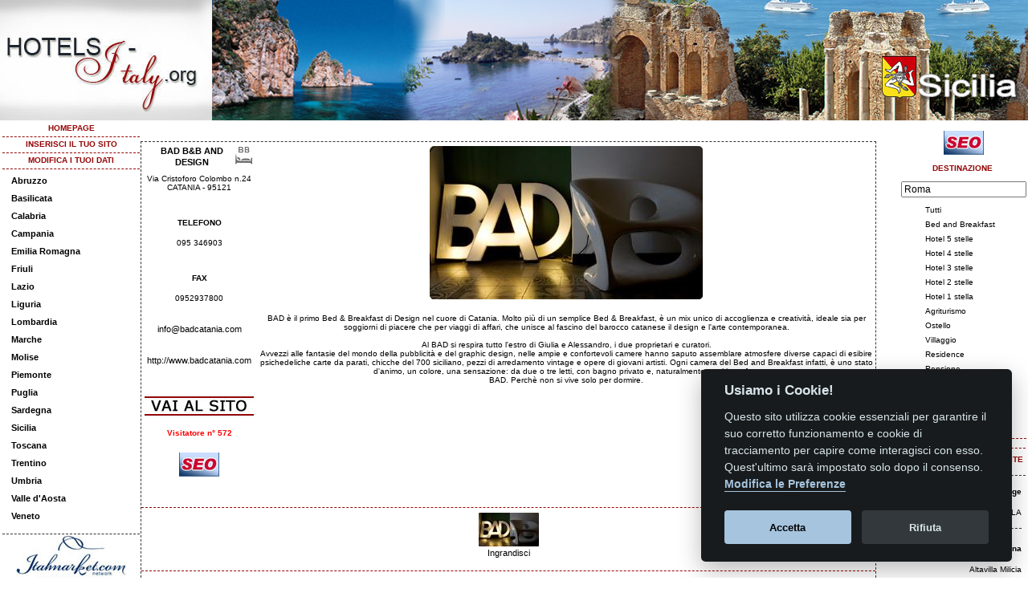

--- FILE ---
content_type: text/html; charset=UTF-8
request_url: https://www.sicilia-albergo.it/schede/9488/bad-b%26b-and-design-catania.html
body_size: 5338
content:
<!DOCTYPE html PUBLIC "-//W3C//DTD XHTML 1.0 Strict//EN" "https://www.w3.org/TR/xhtml1/DTD/xhtml1-strict.dtd">
<html xmlns="https://www.w3.org/1999/xhtml">
<head>
<!-- Google Tag Manager -->
<script type="text/plain" data-cookiecategory="analytics">(function(w,d,s,l,i){w[l]=w[l]||[];w[l].push({'gtm.start':
new Date().getTime(),event:'gtm.js'});var f=d.getElementsByTagName(s)[0],
j=d.createElement(s),dl=l!='dataLayer'?'&l='+l:'';j.async=true;j.src=
'https://www.googletagmanager.com/gtm.js?id='+i+dl;f.parentNode.insertBefore(j,f);
})(window,document,'script','dataLayer','GTM-K8LQS7B');</script>
<!-- End Google Tag Manager -->

<link href="https://www.hotels-italy.org/stile1.css" rel="stylesheet" type="text/css" />
<meta http-equiv="Content-Type" content="text/html; charset=utf-8" />
<style>
#top{
width:100%;
height:150px;
background-image:url(https://www.hotels-italy.org/testate1/testataSIC.jpg);
background-repeat:no-repeat;
background-position:left;
}
</style>
<script type="text/javascript" src="https://www.hotels-italy.org/js/jquery-1.5.2.min.js"></script>
<script type="text/javascript" src="https://www.hotels-italy.org/js/jquery.autocomplete.js"></script>
<link rel="stylesheet" href="https://www.hotels-italy.org/css/jquery.autocomplete.css" type="text/css" />
<script type="text/javascript" src="https://www.hotels-italy.org/js/sliderman.1.2.0.js"></script>
<link rel="stylesheet" type="text/css" href="https://www.hotels-italy.org/css/sliderman.css" />
<script type="text/javascript" src="https://www.hotels-italy.org/js/jquery.lightbox-0.5.js"></script>
<link rel="stylesheet" type="text/css" href="https://www.hotels-italy.org/css/jquery.lightbox-0.5.css" media="screen" />
<script type="text/javascript" src="https://www.hotels-italy.org/js/jquery-ui-modalframe.js"></script>
<script type="text/javascript" src="https://www.hotels-italy.org/js/tmt_jquery_modalframe.js"></script>
<link rel="stylesheet" type="text/css" href="https://www.hotels-italy.org/css/tmt-css.css" />
<script type="text/javascript">
$(function() {
	$('.lightbox').lightBox({fixedNavigation:true});
});
</script>
    <script src="https://www.hotels-italy.org/js/jquery.uniform.js" type="text/javascript" charset="utf-8"></script>
    <script type="text/javascript" charset="utf-8">
      $(function(){
        $("input:radio").uniform();
      });
    </script>
    <link rel="stylesheet" href="https://www.hotels-italy.org/css/uniform.default.css" type="text/css" media="screen">
<script type="text/javascript">
<!--
function MM_openBrWindow(theURL,winName,features) { //v2.0
  window.open(theURL,winName,features);
}
//-->
</script>
<!-- BAD b&b and design a CATANIA | alberghi sicilia, selezione di alberghi, hotel, bed and breakfast, agriturismo, residence -->
<!-- BAD b&b and design a CATANIA | alberghi sicilia, selezione di alberghi, hotel, bed and breakfast, agriturismo, residence -->
<title>BAD b&b and design a CATANIA | alberghi sicilia, selezione di alberghi, hotel, bed and breakfast, agriturismo, residence</title>
<meta NAME="description" CONTENT="Hotel BAD b&b and design a CATANIA">
<meta NAME="keywords" CONTENT="BAD b&b and design, hotels, italy, italia, hotels, alberghi, bed and breakfast, agriturismo, hotel">
</head>
<body><!-- Google Tag Manager (noscript) -->
<noscript><iframe src="https://www.googletagmanager.com/ns.html?id=GTM-K8LQS7B"
height="0" width="0" style="display:none;visibility:hidden"></iframe></noscript>
<!-- End Google Tag Manager (noscript) -->
<div id="box">
<img src="https://www.hotels-italy.org/testate1/SIC.png" alt="SICILIA">
</div>
<div id="logo1"><a href="https://www.sicilia-albergo.it/"><img src="https://www.sicilia-albergo.it/images/bglogo.gif" alt="" /></a></div>
<div id="divtotale">
<div id="gabbiatotale">
<div id="top">
</div>
<div id="corpo">
<div id="gabbiabannersx">
<div class="nomesponsor" style="height:20px; display:block;">
  <a href="https://www.sicilia-albergo.it/">HOMEPAGE</a>
  <hr />
</div>

<div class="nomesponsor" style="height:20px; display:block;">
  <a href="javascript:;" onclick="MM_openBrWindow('https://www.hotels-italy.org/inshotel.php','','scrollbars=yes,resizable=yes,width=920,height=450')">INSERISCI IL TUO SITO</a>
  <hr />
</div>
<div class="nomesponsor" style="height:20px; display:block;">
  <a href="javascript:;" onclick="MM_openBrWindow('https://www.hotels-italy.org/loginhotel.php','','scrollbars=yes,resizable=yes,width=920,height=450')">MODIFICA I TUOI DATI</a>
  <hr />
</div>
<ul class="menusx">
<li><a href="https://www.abruzzo-alberghi.it">Abruzzo</a></li>
<li><a href="https://www.basilicata-alberghi.it">Basilicata</a></li>
<li><a href="https://www.calabria-alberghi.it">Calabria</a></li>
<li><a href="https://www.campania-albergo.it">Campania</a></li>
<li><a href="https://www.romagna-alberghi.it">Emilia Romagna</a></li>
<li><a href="https://www.friuli-alberghi.it">Friuli</a></li>
<li><a href="https://www.lazio-alberghi.it">Lazio</a></li>
<li><a href="https://www.liguria-albergo.it">Liguria</a></li>
<li><a href="https://www.lombardia-alberghi.it">Lombardia</a></li>
<li><a href="https://www.marche-alberghi.it">Marche</a></li>
<li><a href="https://www.molise-albergo.it">Molise</a></li>
<li><a href="https://www.piemonte-alberghi.it">Piemonte</a></li>
<li><a href="https://www.puglia-alberghi.it">Puglia</a></li>
<li><a href="https://www.sardegna-albergo.it">Sardegna</a></li>
<li><a href="https://www.sicilia-albergo.it">Sicilia</a></li>
<li><a href="https://www.toscana-alberghi.it">Toscana</a></li>
<li><a href="https://www.trentino-albergo.it">Trentino</a></li>
<li><a href="https://www.albergo-in-umbria.it">Umbria</a></li>
<li><a href="https://www.valledaosta-alberghi.it">Valle d'Aosta</a></li>
<li><a href="https://www.veneto-alberghi.it">Veneto</a></li>

</ul>
<table width="100%" border="0" cellspacing="0" cellpadding="0">
  <tr>
    <td height="5" class="bordobassoultimi">&nbsp;</td>
  </tr>
  <tr>
    <td height="140" class="bordobassoultimi"><div align="center"><a href="https://www.italmarket.com/regioni/" target="_blank"><img src="https://www.sicilia-albergo.it/images/banner-regioni.jpg" alt="Italmarket Regioni" width="138" height="135" border="0" /></a></div></td>
  </tr>
  <tr>
    <td>&nbsp;</td>
  </tr>
</table>
</div>
<div id="gabbiabannerdx">
<form action="https://www.sicilia-albergo.it/ricerca.php" method="get" id="form1">
  <div align="center">
    <table width="100%" border="0" cellspacing="0" cellpadding="0">
              <tr>
                <td height="50"><div align="center"><g:plusone></g:plusone><a href="https://www.seoitalmarket.com" target="_blank"><img src="https://www.italmarket.com/gifseo.jpg" alt="Seo Italmarket - ottimizzazione siti web - rafforzamento immagine" name="seoitalmarket" width="50" height="30" vspace="8" border="0" id="seoitalmarket" /></a></div>
                  <div align="center"></div></td>
              </tr>
      <tr>
        <td><div align="center" class="nomesponsor"> <strong>DESTINAZIONE&nbsp;</strong></div>
            <div align="center"></div>
          <div align="left"></div></td>
      </tr>
      <tr>
        <td height="33"><div align="center">
          <input name="ricercacitta" type="text" class="style5" id="ricercacitta" value="Roma" size="20" />
        </div></td>
      </tr>
      <tr>
        <td height="25"><table width="100%" border="0" cellspacing="0" cellpadding="0">
          <tr>
            <td><input name="struttura" type="radio" id="struttura" value="0" checked="checked" />
            </td>
            <td><div align="left">Tutti</div></td>
          </tr>
          <tr>
            <td><input name="struttura" type="radio" id="struttura" value="3"/>
            </td>
            <td><div align="left">Bed and Breakfast</div></td>
          </tr>
          <tr>
            <td><input type="radio" name="struttura" id="struttura2" value="8" />
            </td>
            <td><div align="left">Hotel 5 stelle</div></td>
          </tr>
          <tr>
            <td><input type="radio" name="struttura" id="struttura3" value="7" />
            </td>
            <td><div align="left">Hotel 4 stelle</div></td>
          </tr>
          <tr>
            <td><input type="radio" name="struttura" id="struttura4" value="6" />
            </td>
            <td><div align="left">Hotel 3 stelle</div></td>
          </tr>
          <tr>
            <td><input type="radio" name="struttura" id="struttura5" value="5" />
            </td>
            <td><div align="left">Hotel 2 stelle</div></td>
          </tr>
          <tr>
            <td><input type="radio" name="struttura" id="struttura6" value="4" />
            </td>
            <td><div align="left">Hotel 1 stella</div></td>
          </tr>
          <tr>
            <td><input type="radio" name="struttura" id="struttura7" value="2" />
            </td>
            <td><div align="left">Agriturismo</div></td>
          </tr>
          <tr>
            <td><input type="radio" name="struttura" id="struttura8" value="13" />
            </td>
            <td><div align="left">Ostello</div></td>
          </tr>
          <tr>
            <td><input type="radio" name="struttura" id="struttura9" value="10" />
            </td>
            <td><div align="left">Villaggio</div></td>
          </tr>
          <tr>
            <td><input type="radio" name="struttura" id="struttura10" value="11" />
            </td>
            <td><div align="left">Residence</div></td>
          </tr>
          <tr>
            <td><input type="radio" name="struttura" id="struttura11" value="1" />
            </td>
            <td><div align="left">Pensione</div></td>
          </tr>
          <tr>
            <td><input type="radio" name="struttura" id="struttura12" value="12" />
            </td>
            <td><div align="left">Campeggio</div></td>
          </tr>
          <tr>
            <td><input type="radio" name="struttura" id="struttura20" value="20" />
            </td>
            <td><div align="left">Casa Vacanze</div></td>
          </tr>
          <tr>
            <td>&nbsp;</td>
            <td>&nbsp;</td>
          </tr>
        </table></td>
      </tr>
      <tr>
        <td height="25"><div align="center">
          <input name="button" type="submit" class="spip_bouton" id="button" value="Ricerca" />
        </div></td>
      </tr>
      <tr>
        <td height="5"><hr /></td>
      </tr>
    </table>
  </div>
</form>

<table width="100%" border="0" cellspacing="0" cellpadding="0">
  <tr>
    <td><hr /></td>
    </tr>
  <tr>
    <td height="50" class="nomesponsor">ULTIME STRUTTURE INSERITE</td>
    </tr>
  <tr>
    <td class="bordobassoultimi">&nbsp;</td>
  </tr>
      <tr>
        <td><div align="right">
          <table width="100%" border="0" cellspacing="5" cellpadding="0">
                  <tr>
                      <td height="30"><div align="right"><strong><a href="https://www.sicilia-albergo.it/schede/9538/camping-lilybeo-village-marsala.html">camping lilybeo village</a></strong></div></td>
                  </tr>
                  <tr>
                      <td height="25" valign="top" class="bordobassoultimi"><div align="right">MARSALA</div></td>
                  </tr>
                  </table>
        </div></td>
    </tr>
        <tr>
        <td><div align="right">
          <table width="100%" border="0" cellspacing="5" cellpadding="0">
                  <tr>
                      <td height="30"><div align="right"><strong><a href="https://www.sicilia-albergo.it/schede/9482/hotel-torre-normanna-altavilla-milicia.html">Hotel Torre Normanna</a></strong></div></td>
                  </tr>
                  <tr>
                      <td height="25" valign="top" class="bordobassoultimi"><div align="right">Altavilla Milicia</div></td>
                  </tr>
                  </table>
        </div></td>
    </tr>
        <tr>
        <td><div align="right">
          <table width="100%" border="0" cellspacing="5" cellpadding="0">
                  <tr>
                      <td height="30"><div align="right"><strong><a href="https://www.sicilia-albergo.it/schede/9473/bed-and-breakfast-a-catania-catania.html">bed and breakfast a Catania</a></strong></div></td>
                  </tr>
                  <tr>
                      <td height="25" valign="top" class="bordobassoultimi"><div align="right">Catania</div></td>
                  </tr>
                  </table>
        </div></td>
    </tr>
        <tr>
        <td><div align="right">
          <table width="100%" border="0" cellspacing="5" cellpadding="0">
                  <tr>
                      <td height="30"><div align="right"><strong><a href="https://www.sicilia-albergo.it/schede/9451/residence-palazzo-ossuna-trapani.html">Residence Palazzo Ossuna</a></strong></div></td>
                  </tr>
                  <tr>
                      <td height="25" valign="top" class="bordobassoultimi"><div align="right">TRAPANI</div></td>
                  </tr>
                  </table>
        </div></td>
    </tr>
        <tr>
        <td><div align="right">
          <table width="100%" border="0" cellspacing="5" cellpadding="0">
                  <tr>
                      <td height="30"><div align="right"><strong><a href="https://www.sicilia-albergo.it/schede/9442/hotel-joli-palermo.html">HOTEL JOLI</a></strong></div></td>
                  </tr>
                  <tr>
                      <td height="25" valign="top" class="bordobassoultimi"><div align="right">PALERMO</div></td>
                  </tr>
                  </table>
        </div></td>
    </tr>
    </table>

</div>
  <div id="gabbiacentrale">
<table width="96%" border="0" cellpadding="0" cellspacing="0">
  <tr>
    <td height="25"><div align="center">
      <table width="100%" border="0" cellspacing="0" cellpadding="0">
        <tr>
          <td>&nbsp;</td>
        </tr>
      </table>
    </div></td>
  </tr>
    <tr>
    <td><table width="100%" border="0" cellpadding="0" cellspacing="0" class="bgtabellahotel">
      <tr>
        <td valign="top"><table width="100%" border="0" cellpadding="4" cellspacing="0">
          <tr>
            <td height="23" class="titolosmall"><table width="100%" border="0" cellspacing="0" cellpadding="0">
              <tr>
                <td align="center"><div align="center"></div></td>
                <td><div align="center">
                  <h2><a href="http://www.badcatania.com" target="_blank">BAD B&B AND DESIGN</a></h2>
                </div></td>
                <td align="right">                                                                                                                                  <img src="https://www.sicilia-albergo.it/img/bed-breakfast.jpg" alt="Bed and Breakfast" width="24" height="24" />
                                                                                                                                                            </td>
              </tr>
            </table></td>
          </tr>
          <tr>
            <td><div align="center">Via Cristoforo Colombo n.24<br />
                        CATANIA - 95121</div></td>
          </tr>
          <tr>
            <td>&nbsp;</td>
          </tr>
          <tr>
            <td height="23" class="titolosmall"><div align="center"><strong>TELEFONO</strong></div></td>
          </tr>
          <tr>
            <td><div align="center">095 346903</div></td>
          </tr>
          <tr>
            <td>&nbsp;</td>
          </tr>
          <tr>
            <td height="23" class="titolosmall"><div align="center"><strong>FAX</strong></div></td>
          </tr>
          <tr>
            <td><div align="center">0952937800</div></td>
          </tr>
          <tr>
            <td class="titolosmall">&nbsp;</td>
          </tr>
          <tr>
            <td><div align="center"><a href="mailto:info@badcatania.com">info@badcatania.com</a></div></td>
          </tr>
          <tr>
            <td class="titolosmall">&nbsp;</td>
          </tr>
          <tr>
            <td><div align="center"><a href="http://www.badcatania.com" target="_blank" rel="nofollow">http://www.badcatania.com</a></div></td>
          </tr>
          <tr>
            <td>&nbsp;</td>
          </tr>
          <tr>
            <td><div align="center">
              <p><a href="http://www.badcatania.com" target="_blank"><img src="https://www.hotels-italy.org/testate1/vaialsito.jpg" border="0" /></a><a href="http://www.badcatania.com" target="_blank"></a></p>
              <script>
$(document).ready(function(){
$('#visite9488').load('https://www.sicilia-albergo.it/tracker1/tracker.php?ID=9488');
});
                        </script>
              <div id="visite9488"></div>
            </div><br /><div align="center"><g:plusone></g:plusone><a href="https://www.seoitalmarket.com" target="_blank"><img src="https://www.italmarket.com/gifseo.jpg" alt="Seo Italmarket - ottimizzazione siti web - rafforzamento immagine" name="seoitalmarket" width="50" height="30" vspace="8" border="0" id="seoitalmarket" /></a></div></td>
          </tr>
          <tr>
            <td>&nbsp;</td>
          </tr>
        </table></td>
        <td colspan="2" valign="top">              <a href="javascript:;" onclick="MM_openBrWindow('https://www.hotels-italy.org/popfoto.php?ID=9488&amp;foto=1','','width=800,height=600')"><img src="https://www.hotels-italy.org/phpThumb.php?src=foto/teOBh-sala comune.jpg&amp;w=420&amp;h=400" alt="BAD B&B AND DESIGN" vspace="5" border="0" class="bordorosso" /></a>
                            <br />
              <br />
              BAD &egrave; il primo Bed &amp; Breakfast di Design nel cuore di Catania. Molto pi&ugrave; di un semplice Bed &amp; Breakfast, &egrave; un mix unico di accoglienza e creativit&agrave;, ideale sia per soggiorni di piacere che per viaggi di affari, che unisce al fascino del barocco catanese il design e l'arte contemporanea. <br />
<br />
Al BAD si respira tutto l'estro di Giulia e Alessandro, i due proprietari e curatori. <br />
Avvezzi alle fantasie del mondo della pubblicit&agrave; e del graphic design, nelle ampie e confortevoli camere hanno saputo assemblare atmosfere diverse capaci di esibire psichedeliche carte da parati, chicche del 700 siciliano, pezzi di arredamento vintage e opere di giovani artisti. Ogni camera del Bed and Breakfast infatti, &egrave; uno stato d'animo, un colore, una sensazione: da due o tre letti, con bagno privato e, naturalmente, tutti i comfort.<br />
BAD. Perch&egrave; non si vive solo per dormire.</td>
      </tr>
      <tr>
        <td colspan="3"><hr /></td>
      </tr>
      <tr>
        <td colspan="3"></td>
      </tr>
      <tr>
        <td colspan="3"><table width="100%" border="0" cellpadding="0" cellspacing="0">
          <tr>
                        <td><div align="center"><a href="https://www.hotels-italy.org/phpThumb.php?src=foto/teOBh-sala comune.jpg&amp;w=600&amp;h=400" class="lightbox"><img src="https://www.hotels-italy.org/phpThumb.php?src=foto/teOBh-sala comune.jpg&amp;w=75&amp;h=130" alt="BAD B&B AND DESIGN" border="0" class="bordorosso" /><br />
                          <span class="titolotabella">Ingrandisci</span></a></div></td>
                                                                      </tr>
        </table></td>
      </tr>
      <tr>
        <td>&nbsp;</td>
        <td>&nbsp;</td>
        <td align="right">&nbsp;</td>
      </tr>
      <tr>
        <td colspan="3"><table width="100%" border="0" cellpadding="0" cellspacing="0">
          <tr>
                                                                      </tr>
        </table>
              <hr />
              <table width="100%" border="0" cellspacing="0" cellpadding="0">
                <tr>
                  <td><div align="center"><a href="javascript:tmt.jquery.modalframe.open('https://www.sicilia-albergo.it/commenti.php?ID=9488', {height: 400, width: 900, title: 'Dai il tuo voto a BAD B&B AND DESIGN', position: 'top'});"><span class="style1">Giudizio  utenti</span><br />
                                                        <script>
$(document).ready(function(){
$('#visite9488').load('https://www.sicilia-albergo.it/tracker1/tracker.php?ID=9488');
});
                        </script>
                  </a></div></td>
                  <td><div align="center"><a href="javascript:tmt.jquery.modalframe.open('https://www.sicilia-albergo.it/commenti.php?ID=9488', {height: 400, width: 900, title: 'Dai il tuo voto a BAD B&B AND DESIGN', position: 'top'});"><img src="https://www.sicilia-albergo.it/images/comment.png" alt="Inserisci un commento a BAD B&B AND DESIGN" width="16" height="16" border="0" align="absmiddle" /> (0)</a></div></td>
                  <td></td>
                  <td></td>
                  <td></td>
                  <td><div align="center"><a href="javascript:tmt.jquery.modalframe.open('https://www.sicilia-albergo.it/meteo.php?citta=9488', {height: 400, width: 500, title: 'Meteo', position: 'top'});"><img src="https://www.sicilia-albergo.it/images/weather_cloudy.png" alt="Che tempo fa a CATANIA" width="24" height="24" /></a></div></td>
                  <td>&nbsp;</td>
                </tr>
            </table></td>
      </tr>
    </table>
        <br /></td>
  </tr>
  <tr>
    <td><div align="center"></div></td>
  </tr>
    </table>
    <div class="gabbiabanneralto">
<p><a href="http://aricciacalcestruzzi.italmarket.com/"><img src="https://www.italmarket.com/banner468/aricciacalcestruzzi4.jpg" alt="ARICCIA CALCESTRUZZI" width="468" height="104"  border="0" /></a></p>
<div class="testosponsor">Sponsor</div>
</div>
  </div>
</div>
<div id="bannersotto"><p><a href="https://www.italmarket.com/regioni/">Italmarket nelle Regioni</a>: <a href="https://www.abruzzo-italmarket.com/" target="_blank">Abruzzo</a> - <a href="https://www.basilicata-italmarket.com/" target="_blank">Basilicata</a> - <a href="https://www.calabria-italmarket.com/" target="_blank">Calabria</a> - <a href="https://www.campania-italmarket.com/" target="_blank">Campania</a> - <a href="https://www.emiliaromagna-italmarket.com/" target="_blank">Emilia Romagna</a> - <a href="https://www.friuliveneziagiulia-italmarket.com/" target="_blank">Friuli Venezia Giulia</a> - <a href="https://www.lazio-italmarket.com/" target="_blank">Lazio</a> - <a href="https://www.liguria-italmarket.com/" target="_blank">Liguria</a> - <a href="https://www.lombardia-italmarket.com/" target="_blank">Lombardia</a> - <a href="https://www.marche-italmarket.com/" target="_blank">Marche</a> -  <a href="https://www.molise-italmarket.com/" target="_blank">Molise</a> <br> <a href="https://www.piemonte-italmarket.com/" target="_blank">Piemonte</a> - <a href="https://www.puglia-italmarket.com/" target="_blank">Puglia</a> - <a href="https://www.sardegna-italmarket.com/" target="_blank">Sardegna</a> - <a href="https://www.sicilia-italmarket.com/" target="_blank">Sicilia</a> - <a href="https://www.toscana-italmarket.com/" target="_blank">Toscana</a>  - <a href="https://www.trentinoaltoadige-italmarket.com/" target="_blank">Trentino Alto Adige</a> - <a href="https://www.umbria-italmarket.com/" target="_blank">Umbria</a> - <a href="https://www.valledaosta-italmarket.com/" target="_blank">Valle d'Aosta</a> - <a href="https://www.veneto-italmarket.com/" target="_blank">Veneto</a></p>
  <p><a href="https://www.italmarket.com" target="_blank">Italmarket.com</a> - Copyright 1996 - I contenuti di questo sito, anche parziali,
    non possono essere riprodotti senza autorizzazione scritta. <br />
    <br />
    <a href="https://www.italmarket.com" target="_blank">Italmarket Srl</a> - Via Alberto Franchetti 20 - 00124 Roma - Tel. 06.4565.0782<BR>
  REA 1330730 - Cap. soc.  &euro; 10.000,00 i.e. - P. Iva e Cod. Fiscale 11831131005 - e-mail <A href="mailto:info@italmarket.com">info@italmarket.com</A></p><script defer src="/cookieconsent.js"></script>
<script defer src="/app.js"></script>
<div style="background-color:white;margin-top:10px;height:40px;line-height:40px;text-align:center;font-family:inherit; font-size:12px;color:white;">
<a href="javascript:void(0);" aria-label="View cookie settings" data-cc="c-settings" style="border:1px solid #000; padding:4px 8px  4px 8px;background-color:#40505a; color:white;">Preferenze GDPR Cookie</a></div>
  </div>
</div>
</div>
<script type="text/javascript">
  function findValue(li) {
  	if( li == null ) return alert("Nessuna citta'");

  	// if coming from an AJAX call, let's use the CityId as the value
  	if( !!li.extra ) var sValue = li.extra[0];

  	// otherwise, let's just display the value in the text box
  	else var sValue = li.selectValue;

  	//alert("The value you selected was: " + sValue);
  }

  
    $("#ricercacitta").autocomplete(
      "https://www.sicilia-albergo.it/autocomplete.php",
      {
  			delay:10,
  			minChars:4,
  			matchSubset:1,
  			matchContains:1,
  			cacheLength:10,
  			onFindValue:findValue,
  			autoFill:true
  		}
    );
	

</script>





</body>
</html>


--- FILE ---
content_type: text/html; charset=UTF-8
request_url: https://www.sicilia-albergo.it/tracker1/tracker.php?ID=9488
body_size: -155
content:
<span class="red"><strong>Visitatore n&deg; 571</strong></span>

--- FILE ---
content_type: text/html; charset=UTF-8
request_url: https://www.sicilia-albergo.it/tracker1/tracker.php?ID=9488
body_size: -155
content:
<span class="red"><strong>Visitatore n&deg; 572</strong></span>